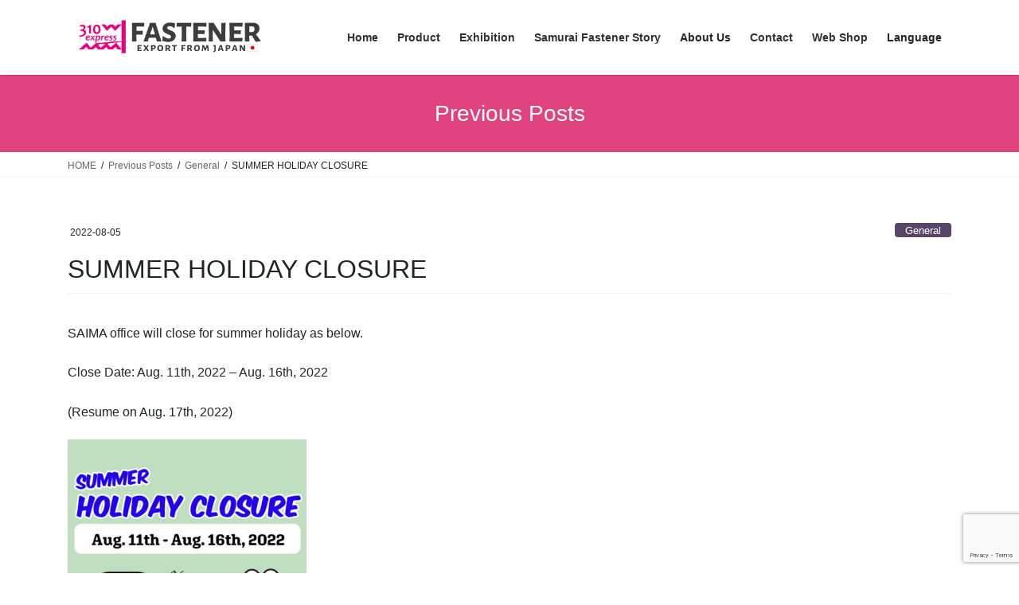

--- FILE ---
content_type: text/html; charset=utf-8
request_url: https://www.google.com/recaptcha/api2/anchor?ar=1&k=6LelG9gUAAAAACYPLOUHYxg6S6yIDt8XfywLr3zh&co=aHR0cHM6Ly93d3cuMzEwZXguY29tOjQ0Mw..&hl=en&v=PoyoqOPhxBO7pBk68S4YbpHZ&size=invisible&anchor-ms=20000&execute-ms=30000&cb=wq3jl3hzd1ed
body_size: 48871
content:
<!DOCTYPE HTML><html dir="ltr" lang="en"><head><meta http-equiv="Content-Type" content="text/html; charset=UTF-8">
<meta http-equiv="X-UA-Compatible" content="IE=edge">
<title>reCAPTCHA</title>
<style type="text/css">
/* cyrillic-ext */
@font-face {
  font-family: 'Roboto';
  font-style: normal;
  font-weight: 400;
  font-stretch: 100%;
  src: url(//fonts.gstatic.com/s/roboto/v48/KFO7CnqEu92Fr1ME7kSn66aGLdTylUAMa3GUBHMdazTgWw.woff2) format('woff2');
  unicode-range: U+0460-052F, U+1C80-1C8A, U+20B4, U+2DE0-2DFF, U+A640-A69F, U+FE2E-FE2F;
}
/* cyrillic */
@font-face {
  font-family: 'Roboto';
  font-style: normal;
  font-weight: 400;
  font-stretch: 100%;
  src: url(//fonts.gstatic.com/s/roboto/v48/KFO7CnqEu92Fr1ME7kSn66aGLdTylUAMa3iUBHMdazTgWw.woff2) format('woff2');
  unicode-range: U+0301, U+0400-045F, U+0490-0491, U+04B0-04B1, U+2116;
}
/* greek-ext */
@font-face {
  font-family: 'Roboto';
  font-style: normal;
  font-weight: 400;
  font-stretch: 100%;
  src: url(//fonts.gstatic.com/s/roboto/v48/KFO7CnqEu92Fr1ME7kSn66aGLdTylUAMa3CUBHMdazTgWw.woff2) format('woff2');
  unicode-range: U+1F00-1FFF;
}
/* greek */
@font-face {
  font-family: 'Roboto';
  font-style: normal;
  font-weight: 400;
  font-stretch: 100%;
  src: url(//fonts.gstatic.com/s/roboto/v48/KFO7CnqEu92Fr1ME7kSn66aGLdTylUAMa3-UBHMdazTgWw.woff2) format('woff2');
  unicode-range: U+0370-0377, U+037A-037F, U+0384-038A, U+038C, U+038E-03A1, U+03A3-03FF;
}
/* math */
@font-face {
  font-family: 'Roboto';
  font-style: normal;
  font-weight: 400;
  font-stretch: 100%;
  src: url(//fonts.gstatic.com/s/roboto/v48/KFO7CnqEu92Fr1ME7kSn66aGLdTylUAMawCUBHMdazTgWw.woff2) format('woff2');
  unicode-range: U+0302-0303, U+0305, U+0307-0308, U+0310, U+0312, U+0315, U+031A, U+0326-0327, U+032C, U+032F-0330, U+0332-0333, U+0338, U+033A, U+0346, U+034D, U+0391-03A1, U+03A3-03A9, U+03B1-03C9, U+03D1, U+03D5-03D6, U+03F0-03F1, U+03F4-03F5, U+2016-2017, U+2034-2038, U+203C, U+2040, U+2043, U+2047, U+2050, U+2057, U+205F, U+2070-2071, U+2074-208E, U+2090-209C, U+20D0-20DC, U+20E1, U+20E5-20EF, U+2100-2112, U+2114-2115, U+2117-2121, U+2123-214F, U+2190, U+2192, U+2194-21AE, U+21B0-21E5, U+21F1-21F2, U+21F4-2211, U+2213-2214, U+2216-22FF, U+2308-230B, U+2310, U+2319, U+231C-2321, U+2336-237A, U+237C, U+2395, U+239B-23B7, U+23D0, U+23DC-23E1, U+2474-2475, U+25AF, U+25B3, U+25B7, U+25BD, U+25C1, U+25CA, U+25CC, U+25FB, U+266D-266F, U+27C0-27FF, U+2900-2AFF, U+2B0E-2B11, U+2B30-2B4C, U+2BFE, U+3030, U+FF5B, U+FF5D, U+1D400-1D7FF, U+1EE00-1EEFF;
}
/* symbols */
@font-face {
  font-family: 'Roboto';
  font-style: normal;
  font-weight: 400;
  font-stretch: 100%;
  src: url(//fonts.gstatic.com/s/roboto/v48/KFO7CnqEu92Fr1ME7kSn66aGLdTylUAMaxKUBHMdazTgWw.woff2) format('woff2');
  unicode-range: U+0001-000C, U+000E-001F, U+007F-009F, U+20DD-20E0, U+20E2-20E4, U+2150-218F, U+2190, U+2192, U+2194-2199, U+21AF, U+21E6-21F0, U+21F3, U+2218-2219, U+2299, U+22C4-22C6, U+2300-243F, U+2440-244A, U+2460-24FF, U+25A0-27BF, U+2800-28FF, U+2921-2922, U+2981, U+29BF, U+29EB, U+2B00-2BFF, U+4DC0-4DFF, U+FFF9-FFFB, U+10140-1018E, U+10190-1019C, U+101A0, U+101D0-101FD, U+102E0-102FB, U+10E60-10E7E, U+1D2C0-1D2D3, U+1D2E0-1D37F, U+1F000-1F0FF, U+1F100-1F1AD, U+1F1E6-1F1FF, U+1F30D-1F30F, U+1F315, U+1F31C, U+1F31E, U+1F320-1F32C, U+1F336, U+1F378, U+1F37D, U+1F382, U+1F393-1F39F, U+1F3A7-1F3A8, U+1F3AC-1F3AF, U+1F3C2, U+1F3C4-1F3C6, U+1F3CA-1F3CE, U+1F3D4-1F3E0, U+1F3ED, U+1F3F1-1F3F3, U+1F3F5-1F3F7, U+1F408, U+1F415, U+1F41F, U+1F426, U+1F43F, U+1F441-1F442, U+1F444, U+1F446-1F449, U+1F44C-1F44E, U+1F453, U+1F46A, U+1F47D, U+1F4A3, U+1F4B0, U+1F4B3, U+1F4B9, U+1F4BB, U+1F4BF, U+1F4C8-1F4CB, U+1F4D6, U+1F4DA, U+1F4DF, U+1F4E3-1F4E6, U+1F4EA-1F4ED, U+1F4F7, U+1F4F9-1F4FB, U+1F4FD-1F4FE, U+1F503, U+1F507-1F50B, U+1F50D, U+1F512-1F513, U+1F53E-1F54A, U+1F54F-1F5FA, U+1F610, U+1F650-1F67F, U+1F687, U+1F68D, U+1F691, U+1F694, U+1F698, U+1F6AD, U+1F6B2, U+1F6B9-1F6BA, U+1F6BC, U+1F6C6-1F6CF, U+1F6D3-1F6D7, U+1F6E0-1F6EA, U+1F6F0-1F6F3, U+1F6F7-1F6FC, U+1F700-1F7FF, U+1F800-1F80B, U+1F810-1F847, U+1F850-1F859, U+1F860-1F887, U+1F890-1F8AD, U+1F8B0-1F8BB, U+1F8C0-1F8C1, U+1F900-1F90B, U+1F93B, U+1F946, U+1F984, U+1F996, U+1F9E9, U+1FA00-1FA6F, U+1FA70-1FA7C, U+1FA80-1FA89, U+1FA8F-1FAC6, U+1FACE-1FADC, U+1FADF-1FAE9, U+1FAF0-1FAF8, U+1FB00-1FBFF;
}
/* vietnamese */
@font-face {
  font-family: 'Roboto';
  font-style: normal;
  font-weight: 400;
  font-stretch: 100%;
  src: url(//fonts.gstatic.com/s/roboto/v48/KFO7CnqEu92Fr1ME7kSn66aGLdTylUAMa3OUBHMdazTgWw.woff2) format('woff2');
  unicode-range: U+0102-0103, U+0110-0111, U+0128-0129, U+0168-0169, U+01A0-01A1, U+01AF-01B0, U+0300-0301, U+0303-0304, U+0308-0309, U+0323, U+0329, U+1EA0-1EF9, U+20AB;
}
/* latin-ext */
@font-face {
  font-family: 'Roboto';
  font-style: normal;
  font-weight: 400;
  font-stretch: 100%;
  src: url(//fonts.gstatic.com/s/roboto/v48/KFO7CnqEu92Fr1ME7kSn66aGLdTylUAMa3KUBHMdazTgWw.woff2) format('woff2');
  unicode-range: U+0100-02BA, U+02BD-02C5, U+02C7-02CC, U+02CE-02D7, U+02DD-02FF, U+0304, U+0308, U+0329, U+1D00-1DBF, U+1E00-1E9F, U+1EF2-1EFF, U+2020, U+20A0-20AB, U+20AD-20C0, U+2113, U+2C60-2C7F, U+A720-A7FF;
}
/* latin */
@font-face {
  font-family: 'Roboto';
  font-style: normal;
  font-weight: 400;
  font-stretch: 100%;
  src: url(//fonts.gstatic.com/s/roboto/v48/KFO7CnqEu92Fr1ME7kSn66aGLdTylUAMa3yUBHMdazQ.woff2) format('woff2');
  unicode-range: U+0000-00FF, U+0131, U+0152-0153, U+02BB-02BC, U+02C6, U+02DA, U+02DC, U+0304, U+0308, U+0329, U+2000-206F, U+20AC, U+2122, U+2191, U+2193, U+2212, U+2215, U+FEFF, U+FFFD;
}
/* cyrillic-ext */
@font-face {
  font-family: 'Roboto';
  font-style: normal;
  font-weight: 500;
  font-stretch: 100%;
  src: url(//fonts.gstatic.com/s/roboto/v48/KFO7CnqEu92Fr1ME7kSn66aGLdTylUAMa3GUBHMdazTgWw.woff2) format('woff2');
  unicode-range: U+0460-052F, U+1C80-1C8A, U+20B4, U+2DE0-2DFF, U+A640-A69F, U+FE2E-FE2F;
}
/* cyrillic */
@font-face {
  font-family: 'Roboto';
  font-style: normal;
  font-weight: 500;
  font-stretch: 100%;
  src: url(//fonts.gstatic.com/s/roboto/v48/KFO7CnqEu92Fr1ME7kSn66aGLdTylUAMa3iUBHMdazTgWw.woff2) format('woff2');
  unicode-range: U+0301, U+0400-045F, U+0490-0491, U+04B0-04B1, U+2116;
}
/* greek-ext */
@font-face {
  font-family: 'Roboto';
  font-style: normal;
  font-weight: 500;
  font-stretch: 100%;
  src: url(//fonts.gstatic.com/s/roboto/v48/KFO7CnqEu92Fr1ME7kSn66aGLdTylUAMa3CUBHMdazTgWw.woff2) format('woff2');
  unicode-range: U+1F00-1FFF;
}
/* greek */
@font-face {
  font-family: 'Roboto';
  font-style: normal;
  font-weight: 500;
  font-stretch: 100%;
  src: url(//fonts.gstatic.com/s/roboto/v48/KFO7CnqEu92Fr1ME7kSn66aGLdTylUAMa3-UBHMdazTgWw.woff2) format('woff2');
  unicode-range: U+0370-0377, U+037A-037F, U+0384-038A, U+038C, U+038E-03A1, U+03A3-03FF;
}
/* math */
@font-face {
  font-family: 'Roboto';
  font-style: normal;
  font-weight: 500;
  font-stretch: 100%;
  src: url(//fonts.gstatic.com/s/roboto/v48/KFO7CnqEu92Fr1ME7kSn66aGLdTylUAMawCUBHMdazTgWw.woff2) format('woff2');
  unicode-range: U+0302-0303, U+0305, U+0307-0308, U+0310, U+0312, U+0315, U+031A, U+0326-0327, U+032C, U+032F-0330, U+0332-0333, U+0338, U+033A, U+0346, U+034D, U+0391-03A1, U+03A3-03A9, U+03B1-03C9, U+03D1, U+03D5-03D6, U+03F0-03F1, U+03F4-03F5, U+2016-2017, U+2034-2038, U+203C, U+2040, U+2043, U+2047, U+2050, U+2057, U+205F, U+2070-2071, U+2074-208E, U+2090-209C, U+20D0-20DC, U+20E1, U+20E5-20EF, U+2100-2112, U+2114-2115, U+2117-2121, U+2123-214F, U+2190, U+2192, U+2194-21AE, U+21B0-21E5, U+21F1-21F2, U+21F4-2211, U+2213-2214, U+2216-22FF, U+2308-230B, U+2310, U+2319, U+231C-2321, U+2336-237A, U+237C, U+2395, U+239B-23B7, U+23D0, U+23DC-23E1, U+2474-2475, U+25AF, U+25B3, U+25B7, U+25BD, U+25C1, U+25CA, U+25CC, U+25FB, U+266D-266F, U+27C0-27FF, U+2900-2AFF, U+2B0E-2B11, U+2B30-2B4C, U+2BFE, U+3030, U+FF5B, U+FF5D, U+1D400-1D7FF, U+1EE00-1EEFF;
}
/* symbols */
@font-face {
  font-family: 'Roboto';
  font-style: normal;
  font-weight: 500;
  font-stretch: 100%;
  src: url(//fonts.gstatic.com/s/roboto/v48/KFO7CnqEu92Fr1ME7kSn66aGLdTylUAMaxKUBHMdazTgWw.woff2) format('woff2');
  unicode-range: U+0001-000C, U+000E-001F, U+007F-009F, U+20DD-20E0, U+20E2-20E4, U+2150-218F, U+2190, U+2192, U+2194-2199, U+21AF, U+21E6-21F0, U+21F3, U+2218-2219, U+2299, U+22C4-22C6, U+2300-243F, U+2440-244A, U+2460-24FF, U+25A0-27BF, U+2800-28FF, U+2921-2922, U+2981, U+29BF, U+29EB, U+2B00-2BFF, U+4DC0-4DFF, U+FFF9-FFFB, U+10140-1018E, U+10190-1019C, U+101A0, U+101D0-101FD, U+102E0-102FB, U+10E60-10E7E, U+1D2C0-1D2D3, U+1D2E0-1D37F, U+1F000-1F0FF, U+1F100-1F1AD, U+1F1E6-1F1FF, U+1F30D-1F30F, U+1F315, U+1F31C, U+1F31E, U+1F320-1F32C, U+1F336, U+1F378, U+1F37D, U+1F382, U+1F393-1F39F, U+1F3A7-1F3A8, U+1F3AC-1F3AF, U+1F3C2, U+1F3C4-1F3C6, U+1F3CA-1F3CE, U+1F3D4-1F3E0, U+1F3ED, U+1F3F1-1F3F3, U+1F3F5-1F3F7, U+1F408, U+1F415, U+1F41F, U+1F426, U+1F43F, U+1F441-1F442, U+1F444, U+1F446-1F449, U+1F44C-1F44E, U+1F453, U+1F46A, U+1F47D, U+1F4A3, U+1F4B0, U+1F4B3, U+1F4B9, U+1F4BB, U+1F4BF, U+1F4C8-1F4CB, U+1F4D6, U+1F4DA, U+1F4DF, U+1F4E3-1F4E6, U+1F4EA-1F4ED, U+1F4F7, U+1F4F9-1F4FB, U+1F4FD-1F4FE, U+1F503, U+1F507-1F50B, U+1F50D, U+1F512-1F513, U+1F53E-1F54A, U+1F54F-1F5FA, U+1F610, U+1F650-1F67F, U+1F687, U+1F68D, U+1F691, U+1F694, U+1F698, U+1F6AD, U+1F6B2, U+1F6B9-1F6BA, U+1F6BC, U+1F6C6-1F6CF, U+1F6D3-1F6D7, U+1F6E0-1F6EA, U+1F6F0-1F6F3, U+1F6F7-1F6FC, U+1F700-1F7FF, U+1F800-1F80B, U+1F810-1F847, U+1F850-1F859, U+1F860-1F887, U+1F890-1F8AD, U+1F8B0-1F8BB, U+1F8C0-1F8C1, U+1F900-1F90B, U+1F93B, U+1F946, U+1F984, U+1F996, U+1F9E9, U+1FA00-1FA6F, U+1FA70-1FA7C, U+1FA80-1FA89, U+1FA8F-1FAC6, U+1FACE-1FADC, U+1FADF-1FAE9, U+1FAF0-1FAF8, U+1FB00-1FBFF;
}
/* vietnamese */
@font-face {
  font-family: 'Roboto';
  font-style: normal;
  font-weight: 500;
  font-stretch: 100%;
  src: url(//fonts.gstatic.com/s/roboto/v48/KFO7CnqEu92Fr1ME7kSn66aGLdTylUAMa3OUBHMdazTgWw.woff2) format('woff2');
  unicode-range: U+0102-0103, U+0110-0111, U+0128-0129, U+0168-0169, U+01A0-01A1, U+01AF-01B0, U+0300-0301, U+0303-0304, U+0308-0309, U+0323, U+0329, U+1EA0-1EF9, U+20AB;
}
/* latin-ext */
@font-face {
  font-family: 'Roboto';
  font-style: normal;
  font-weight: 500;
  font-stretch: 100%;
  src: url(//fonts.gstatic.com/s/roboto/v48/KFO7CnqEu92Fr1ME7kSn66aGLdTylUAMa3KUBHMdazTgWw.woff2) format('woff2');
  unicode-range: U+0100-02BA, U+02BD-02C5, U+02C7-02CC, U+02CE-02D7, U+02DD-02FF, U+0304, U+0308, U+0329, U+1D00-1DBF, U+1E00-1E9F, U+1EF2-1EFF, U+2020, U+20A0-20AB, U+20AD-20C0, U+2113, U+2C60-2C7F, U+A720-A7FF;
}
/* latin */
@font-face {
  font-family: 'Roboto';
  font-style: normal;
  font-weight: 500;
  font-stretch: 100%;
  src: url(//fonts.gstatic.com/s/roboto/v48/KFO7CnqEu92Fr1ME7kSn66aGLdTylUAMa3yUBHMdazQ.woff2) format('woff2');
  unicode-range: U+0000-00FF, U+0131, U+0152-0153, U+02BB-02BC, U+02C6, U+02DA, U+02DC, U+0304, U+0308, U+0329, U+2000-206F, U+20AC, U+2122, U+2191, U+2193, U+2212, U+2215, U+FEFF, U+FFFD;
}
/* cyrillic-ext */
@font-face {
  font-family: 'Roboto';
  font-style: normal;
  font-weight: 900;
  font-stretch: 100%;
  src: url(//fonts.gstatic.com/s/roboto/v48/KFO7CnqEu92Fr1ME7kSn66aGLdTylUAMa3GUBHMdazTgWw.woff2) format('woff2');
  unicode-range: U+0460-052F, U+1C80-1C8A, U+20B4, U+2DE0-2DFF, U+A640-A69F, U+FE2E-FE2F;
}
/* cyrillic */
@font-face {
  font-family: 'Roboto';
  font-style: normal;
  font-weight: 900;
  font-stretch: 100%;
  src: url(//fonts.gstatic.com/s/roboto/v48/KFO7CnqEu92Fr1ME7kSn66aGLdTylUAMa3iUBHMdazTgWw.woff2) format('woff2');
  unicode-range: U+0301, U+0400-045F, U+0490-0491, U+04B0-04B1, U+2116;
}
/* greek-ext */
@font-face {
  font-family: 'Roboto';
  font-style: normal;
  font-weight: 900;
  font-stretch: 100%;
  src: url(//fonts.gstatic.com/s/roboto/v48/KFO7CnqEu92Fr1ME7kSn66aGLdTylUAMa3CUBHMdazTgWw.woff2) format('woff2');
  unicode-range: U+1F00-1FFF;
}
/* greek */
@font-face {
  font-family: 'Roboto';
  font-style: normal;
  font-weight: 900;
  font-stretch: 100%;
  src: url(//fonts.gstatic.com/s/roboto/v48/KFO7CnqEu92Fr1ME7kSn66aGLdTylUAMa3-UBHMdazTgWw.woff2) format('woff2');
  unicode-range: U+0370-0377, U+037A-037F, U+0384-038A, U+038C, U+038E-03A1, U+03A3-03FF;
}
/* math */
@font-face {
  font-family: 'Roboto';
  font-style: normal;
  font-weight: 900;
  font-stretch: 100%;
  src: url(//fonts.gstatic.com/s/roboto/v48/KFO7CnqEu92Fr1ME7kSn66aGLdTylUAMawCUBHMdazTgWw.woff2) format('woff2');
  unicode-range: U+0302-0303, U+0305, U+0307-0308, U+0310, U+0312, U+0315, U+031A, U+0326-0327, U+032C, U+032F-0330, U+0332-0333, U+0338, U+033A, U+0346, U+034D, U+0391-03A1, U+03A3-03A9, U+03B1-03C9, U+03D1, U+03D5-03D6, U+03F0-03F1, U+03F4-03F5, U+2016-2017, U+2034-2038, U+203C, U+2040, U+2043, U+2047, U+2050, U+2057, U+205F, U+2070-2071, U+2074-208E, U+2090-209C, U+20D0-20DC, U+20E1, U+20E5-20EF, U+2100-2112, U+2114-2115, U+2117-2121, U+2123-214F, U+2190, U+2192, U+2194-21AE, U+21B0-21E5, U+21F1-21F2, U+21F4-2211, U+2213-2214, U+2216-22FF, U+2308-230B, U+2310, U+2319, U+231C-2321, U+2336-237A, U+237C, U+2395, U+239B-23B7, U+23D0, U+23DC-23E1, U+2474-2475, U+25AF, U+25B3, U+25B7, U+25BD, U+25C1, U+25CA, U+25CC, U+25FB, U+266D-266F, U+27C0-27FF, U+2900-2AFF, U+2B0E-2B11, U+2B30-2B4C, U+2BFE, U+3030, U+FF5B, U+FF5D, U+1D400-1D7FF, U+1EE00-1EEFF;
}
/* symbols */
@font-face {
  font-family: 'Roboto';
  font-style: normal;
  font-weight: 900;
  font-stretch: 100%;
  src: url(//fonts.gstatic.com/s/roboto/v48/KFO7CnqEu92Fr1ME7kSn66aGLdTylUAMaxKUBHMdazTgWw.woff2) format('woff2');
  unicode-range: U+0001-000C, U+000E-001F, U+007F-009F, U+20DD-20E0, U+20E2-20E4, U+2150-218F, U+2190, U+2192, U+2194-2199, U+21AF, U+21E6-21F0, U+21F3, U+2218-2219, U+2299, U+22C4-22C6, U+2300-243F, U+2440-244A, U+2460-24FF, U+25A0-27BF, U+2800-28FF, U+2921-2922, U+2981, U+29BF, U+29EB, U+2B00-2BFF, U+4DC0-4DFF, U+FFF9-FFFB, U+10140-1018E, U+10190-1019C, U+101A0, U+101D0-101FD, U+102E0-102FB, U+10E60-10E7E, U+1D2C0-1D2D3, U+1D2E0-1D37F, U+1F000-1F0FF, U+1F100-1F1AD, U+1F1E6-1F1FF, U+1F30D-1F30F, U+1F315, U+1F31C, U+1F31E, U+1F320-1F32C, U+1F336, U+1F378, U+1F37D, U+1F382, U+1F393-1F39F, U+1F3A7-1F3A8, U+1F3AC-1F3AF, U+1F3C2, U+1F3C4-1F3C6, U+1F3CA-1F3CE, U+1F3D4-1F3E0, U+1F3ED, U+1F3F1-1F3F3, U+1F3F5-1F3F7, U+1F408, U+1F415, U+1F41F, U+1F426, U+1F43F, U+1F441-1F442, U+1F444, U+1F446-1F449, U+1F44C-1F44E, U+1F453, U+1F46A, U+1F47D, U+1F4A3, U+1F4B0, U+1F4B3, U+1F4B9, U+1F4BB, U+1F4BF, U+1F4C8-1F4CB, U+1F4D6, U+1F4DA, U+1F4DF, U+1F4E3-1F4E6, U+1F4EA-1F4ED, U+1F4F7, U+1F4F9-1F4FB, U+1F4FD-1F4FE, U+1F503, U+1F507-1F50B, U+1F50D, U+1F512-1F513, U+1F53E-1F54A, U+1F54F-1F5FA, U+1F610, U+1F650-1F67F, U+1F687, U+1F68D, U+1F691, U+1F694, U+1F698, U+1F6AD, U+1F6B2, U+1F6B9-1F6BA, U+1F6BC, U+1F6C6-1F6CF, U+1F6D3-1F6D7, U+1F6E0-1F6EA, U+1F6F0-1F6F3, U+1F6F7-1F6FC, U+1F700-1F7FF, U+1F800-1F80B, U+1F810-1F847, U+1F850-1F859, U+1F860-1F887, U+1F890-1F8AD, U+1F8B0-1F8BB, U+1F8C0-1F8C1, U+1F900-1F90B, U+1F93B, U+1F946, U+1F984, U+1F996, U+1F9E9, U+1FA00-1FA6F, U+1FA70-1FA7C, U+1FA80-1FA89, U+1FA8F-1FAC6, U+1FACE-1FADC, U+1FADF-1FAE9, U+1FAF0-1FAF8, U+1FB00-1FBFF;
}
/* vietnamese */
@font-face {
  font-family: 'Roboto';
  font-style: normal;
  font-weight: 900;
  font-stretch: 100%;
  src: url(//fonts.gstatic.com/s/roboto/v48/KFO7CnqEu92Fr1ME7kSn66aGLdTylUAMa3OUBHMdazTgWw.woff2) format('woff2');
  unicode-range: U+0102-0103, U+0110-0111, U+0128-0129, U+0168-0169, U+01A0-01A1, U+01AF-01B0, U+0300-0301, U+0303-0304, U+0308-0309, U+0323, U+0329, U+1EA0-1EF9, U+20AB;
}
/* latin-ext */
@font-face {
  font-family: 'Roboto';
  font-style: normal;
  font-weight: 900;
  font-stretch: 100%;
  src: url(//fonts.gstatic.com/s/roboto/v48/KFO7CnqEu92Fr1ME7kSn66aGLdTylUAMa3KUBHMdazTgWw.woff2) format('woff2');
  unicode-range: U+0100-02BA, U+02BD-02C5, U+02C7-02CC, U+02CE-02D7, U+02DD-02FF, U+0304, U+0308, U+0329, U+1D00-1DBF, U+1E00-1E9F, U+1EF2-1EFF, U+2020, U+20A0-20AB, U+20AD-20C0, U+2113, U+2C60-2C7F, U+A720-A7FF;
}
/* latin */
@font-face {
  font-family: 'Roboto';
  font-style: normal;
  font-weight: 900;
  font-stretch: 100%;
  src: url(//fonts.gstatic.com/s/roboto/v48/KFO7CnqEu92Fr1ME7kSn66aGLdTylUAMa3yUBHMdazQ.woff2) format('woff2');
  unicode-range: U+0000-00FF, U+0131, U+0152-0153, U+02BB-02BC, U+02C6, U+02DA, U+02DC, U+0304, U+0308, U+0329, U+2000-206F, U+20AC, U+2122, U+2191, U+2193, U+2212, U+2215, U+FEFF, U+FFFD;
}

</style>
<link rel="stylesheet" type="text/css" href="https://www.gstatic.com/recaptcha/releases/PoyoqOPhxBO7pBk68S4YbpHZ/styles__ltr.css">
<script nonce="xxZl45hXOBDRw6jH2lE9Mw" type="text/javascript">window['__recaptcha_api'] = 'https://www.google.com/recaptcha/api2/';</script>
<script type="text/javascript" src="https://www.gstatic.com/recaptcha/releases/PoyoqOPhxBO7pBk68S4YbpHZ/recaptcha__en.js" nonce="xxZl45hXOBDRw6jH2lE9Mw">
      
    </script></head>
<body><div id="rc-anchor-alert" class="rc-anchor-alert"></div>
<input type="hidden" id="recaptcha-token" value="[base64]">
<script type="text/javascript" nonce="xxZl45hXOBDRw6jH2lE9Mw">
      recaptcha.anchor.Main.init("[\x22ainput\x22,[\x22bgdata\x22,\x22\x22,\[base64]/[base64]/[base64]/ZyhXLGgpOnEoW04sMjEsbF0sVywwKSxoKSxmYWxzZSxmYWxzZSl9Y2F0Y2goayl7RygzNTgsVyk/[base64]/[base64]/[base64]/[base64]/[base64]/[base64]/[base64]/bmV3IEJbT10oRFswXSk6dz09Mj9uZXcgQltPXShEWzBdLERbMV0pOnc9PTM/bmV3IEJbT10oRFswXSxEWzFdLERbMl0pOnc9PTQ/[base64]/[base64]/[base64]/[base64]/[base64]\\u003d\x22,\[base64]\x22,\[base64]/[base64]/Dql1aA8KGw5PClMOuUCLDqMOqUMO9w4zDjMK4HcOaSsOSwqHDkW0Pw4Y0wqnDrlJtTsKRdih0w7zClBfCucOHS8OVXcOvw53CjcOLRMKYwo/DnMOnwrZ3ZkMGwpPCisK7w5JafsOWTcKDwolXQcKPwqFaw6nCg8Owc8Oww6TDsMKzNkTDmg/Di8KOw7jCvcKUQUtwEsOWRsOrwo8ewpQwLFMkBARiwqzCh2rCu8K5cSzDo0vClGkYVHXDtQQFC8KRYsOFEGjCjUvDsMKcwo9lwrMGLgTCtsKTw6ADDEbCthLDuERpJMO/[base64]/CiMOKY8Olw4fCl1nCqW4TR2o2ZnjDicKpwrHCnnkDbMK8F8O7w5XDrMOsM8Otw6wNCMO3wpsDwpxzwrXCqsKPG8K8worDssKJKsOuw73DpMOOw77DmkPDhRl0wq1SBMOFwoXClMKkSsKFw63Du8OXNhobw4/[base64]/[base64]/[base64]/DsEs2wqJ8w6dHwo3CqWUrK3JHwqt3w4zCh8K3RUYCdsOQw74WMUZiwoV+w7AlD3oYworCiEDDgXA8ccKOUxHCvMOTJHBXFH/DhcO/wonCtzIqfsOqw57CqRdtJ3zDjTPDoXQOwrpvAcK/w5nCqcKELxkkw7TDsSjCthVSwoEBw7fCkF48SzU2wr7ClsKeOsKiJx3CtXjDu8KKwrjDsFlrR8Kaa1rDsSjCnMObwp1KYxrCssKfQDoILRvDscO4wq5Rw67DmcOlw4fCk8O/wo/[base64]/Drw/CpcKvw6nDiA3CjHN/[base64]/[base64]/eMKrYFwVw4YGwoYjw6J8OMOpw4jCq2XDtsOsw5PCjcKew5vCk8Kkw4XCnMO/w6vDpDIyY0tiLsKQw4sUOFPCkwTCvXHDhsK4TMK+w50YIMK3DMKEDsONYmM1d8OSJwwrDxvDggbDoT9lDsK/w6vDt8Kuw6ceDELDo1InwovDujjCsWV7wq3DtsKENjrDo0HCjMOiM2HDvl3CqcOJFsOcXsK8w73CvcKBwpkRw5XCtMO1XBjCsDLCoWLCiglBw7jDmmghEXJNJcO2YMOzw7XCosKZEsOswro0CcKpwp/DsMKKw4vDnMKFw53ChCLCnVDCmGNgInTDtSzCvCzDuMO6M8KMJktlCWnCnMOaHX3Dt8KxwqTDmsKmXzALw6TDu0rDhsO/w6lJwoNpOMKNF8OnTMOrGHTCgFPChMKpGFBAwrR8wqFlw4bDhlElPUIpQcKow7RhbHLCm8KwWMOlO8Kzw6gcwrDDnHPDmWLCgwXCg8KpHcKsL0xJIDVaQ8KXLsOUP8K5ZDclwpHDtS3Du8OtAcOWwrHCt8KwwpZEUcO/wpvChyfDt8K/[base64]/Q8OuKD0yS8OMw7vCpsKFwrRVw6oST2jDpSbDp8KWw6fDrMO5DiJ6YEYCE03DhX/CjCrDmi9awpHCjl7CuCzCrcKHw50fwoALP2dYBsO7w5vDsj0LwqPCoQJAwpHDuW8pw5guw71aw61EwpbCv8OCLMOKw4xYI1Jgw5TDpF7CrsKpVHgRw5bCojIIQMOdYAJjRjpHbcOMwqDCu8OVdcK8w4vCnizCgRnDvSMlwo/DrADChzvCusOgOgYNwpPDiSLDtQnCsMKKbzwkdsKpw5APHkjDosKUw7LDmMKSacOxwo1rZigWdgbCvg/Ct8OiKcKxfzzCs3UIS8K5wpctw4p1wrvCosOHwobChcKQIcO/eD/[base64]/[base64]/[base64]/HhEUw7PDrcK7Z8O7csK/woV2wq7Dr0TDgsK5ewDDuRjCscKnw5BHBhHDvmNCwoQPw4sWFk/CscOYw654dFbCkcKhSgrDvUIRwqbDnj/CqVfDvxs5wqvCoxXDoh1LDmA2w5PCki/DhsKIeA9MZMKbK2DCi8OZw5HDqTDCvsKIXEhhw7REwrNFS2zCiiXDk8OXw4waw6jClj/CgQZ1wp/[base64]/DucOww70iwpB1Rlojw7jCtHPDpcOtw6HDtcO3wrfCjMOTwpcKacK3WQDCkmfDm8Obwo1rGsK+EHrCqy7CmMOSw4XDkMOfYDrCjsKsTyPCuGkwWsOIwo7DrMKsw5USG0RUTGvChMKfw6oWRsOlFXHDicKgcmTCpMOzwrtMEMKaWcKKVsKcZMK/[base64]/[base64]/w5TChRTDmUoKXDoeETp9w77DixpWJzd/fsKIw7kGw4nCq8OLa8OLw6JkHMOpTcK9enstw7TDvSbCqcKDwr7CoCzDgwvDqzJLdT4rRQUzT8Krwp1rwpJrADsBw7zCrD9bw5HCumJxwr0SIUzCuEcFw53CucO6w7BGCWrClWvDiMK+G8K2wp7DnW45Y8K/wr7DqMKYImQ5wrbCocORS8OAwr3DqyHDg200C8Kgwr/DjsKyZsKiwrwIw50WFSjCs8Kqb0FpezHDkEPDnMKuwonCjMO7w4zDrsO3VMKlw7DDmwXDrBbCgUIwwqnDicKNWMK1S8K2JUIlwp8SwqgCVA7DhFNcw4jCjDXCt11qw5zDqR3Don90wrzCv14Aw5FMw6nDvjjDqmQ+w7jClmhDD3ZVXQPDjzUHN8K5Sx/Cv8K9TcOow4wjG8KRworDk8OYw7bDg03CsE8qJA8iKHACw6HDoCRgDA3CoW1rwq7CjcOkw5FrEsO6w43DtFofG8KzA2zCt3rCg2AowpnChcK5IBVBw57DsD3CpcOIY8Kfw4A3woIdw44hXsO/AcO+w4/Dv8KXCAhdw5DDnsKvw4YRecOCw53CkCXCpMOgw6MOw6LDpsKWwrHCmcKGw4jDksKXw4tVwpbDm8O4aTceQMOlwrLDoMOpwooTMB1uwoBkWR7CtDbDjMKLw6bDtsKOfcKdYDXCgXszwpwKw4B+wr/DkBjDrMKlPBXCuBjCvcK1w6rDq0XDvxrCgsKrwpFiMlPDqH0iwp58w51Cw6p5LMOsLwJtw77CmMKsw5LCvTrClB3Cv3jCqHvCtRwiQsOLBl8RK8OfwoLCkBUTw5XCiDDDm8KILsOmD1jDnMK3w6bDp3/DhwV+w43ClRg/[base64]/[base64]/w4BRXSsfw7cLw7HDsMOqwrzDvsK2w5olwqZVKVnDg8KswofDsWLCgMOmNsKMw6fDhMKuVMKUN8OweQLDhMKcUl/DssKpAsO7a0jCqcO4SsO/w5dPesK+w7jCtXhUwrc/UC4dwpzDtmDDk8Obw6/[base64]/CvsKCKg7Cnk/DpMKnSl8abTcbAhrDnMO+P8O1w55XHsKZw4tHH3fDpiLCtFXDm3/CscOcaxnDusOdMsKAw6QGXsKtJE/Cl8KKNioif8KiJwRpw44sdsK5eTfDtsOLwrDCvjM6QMK3ez08wqwzw5XCjsOGJsKNcsO0w6RSwrXDnsK7wr3CpiNEOsKrwqx6w6DCt1Q2wpjCiAzCsMKuw50jwo3Dv1TDkytywoUoRsOzwq3ChGvCjMO5wq/Dt8OGwqgxIcOow5RjUcOgDcKxQMKawrLDrHJnw612UEIqVUs4TDXDlsK/KQDDlcO0YMOMw6LCqjTDr8KYLDoMAcK6YTgYTMOEEBDDlQcMEsK4w5TCrMKUM0nDrFzDtMOAwozCpcKBfsKgw6rDvR7DuMKPw6N7wrkIJQrDph8QwqE/wrtEPGZawrrCjMKNPcOEVnLDtFMtwo/DocKFwoHDh09jwrTDkcKlAMONdCpYNzzDuSckW8KCwpvDs080PGZ/QAPClhXCqB0Mw7YDMUTCugXDpHFDMcOiw77CmXzDm8ObZHdBw6FHWF5Gw6rDu8Kxw6QtwrEsw5F4w7HDnzsWRlDCs20PQMKUG8KcwprDoCHCs2XCuWADD8Kvwq9ZJz3Cs8OKwrDDmnTDjMORwpTDn0MuXSDDnCzChMKiwr51w4/DskhMwrbCoGk2w4DDo2QoNMK8a8O/OsK+wrhUw7HDmMO/aH7DlTXCiS/DlWDDqkbDl2LCilDDrsKwH8KRZ8K/[base64]/[base64]/DpX/CgcKTe25SwoTClsKfwqUEPXwzw6zDoXbDk8KMwp8BTcKsBsKmwp/DrzDDlMOwwoR4wrkFHsOsw6AqTMKxw73CksK6wpHClhrDhMKAwqJ0wrEOwq9DYcOPw7JLwqjCmDYgGUzDkMO5w5goex5CwobDih7Dh8O9w510wqPDmzHDi1w+cUTChFHDpnhyOV/DnynCnMK9woLCmMKHw4EHXMOqdcOKw6DDsCTCunvCih3DgDLDuFvClcO0w5tNwpZ1w6RcSwvCr8OEwrLDlsKkwrTCvlnDj8K/[base64]/w6vCt8Oow5kgcMOVc8OHwqA3w4LCpzLDpsOcw7zDj8KuwrgpPMOXw4gIWMOiwoTDpsKMwqJvZMKTwpdRwpLDqDTCnsKZwq18AMKnYXN3wprCgsKAP8K5ZVFKcsOxw5kff8K6fMKUw6gKDAw9S8OANsKSwr1GEMOJd8Oow41Xw5/[base64]/Cj8KuLcOqJcKRw5ocw5DCpyksasK2w64LwqlhwpEbw75Cw7AMwr3DucO2X2rDvA5baRvDk1rCkAJpXQYiw5AlwrfDo8KHwqsKTcOoa2h/OMKXGcKzVsKAwrlswo5MSMOdAB1swpjClsKbwpDDvzJ3emLCmwVcJcKHSF/CklnDq0jCi8K2P8Okw77ChsKRd8Oke1jCpsOZwqE/w4AzZcK/wqfDqDzCkcKJagsDwpY8w67CtDbDu3vCmy0mw6AWE0HDvsO6wqbDqMONVMOiwpzDpSzDuC0uZQjCr0gPRQAjwobCj8OCd8K8w647wqrChEfCr8KCB27DqcKVwpfClF90w55HwqHDoXTCkcORw7FbwrI9VSXDjjTDiMOFw5UCwofCn8KHwqrDlsKgFCdlwqjDmhJ/[base64]/[base64]/w4crBsOWCijCmw1+wokvOcOiA8KDw6c9w5/Cv8Krc8KrPMKDCHkPw6/DjsKER1xOYcK1wocNwo/[base64]/w6XDu38+L8KbBsK8OWPDoMKPU8OSw43DsSsdbix3Bkl1XUkfwrnDnjskNcO6w6nDhcKVw4XCs8KMOMOSwo3CtcOEw6bDnzR/acOVYSvDscOxw7NTw5LDnMOoY8ObbxfCgAnConk2wr3Ch8K2w5ZwGEcOB8OFBXLCtsOzwqbDoiZqesONRSHDnHRnw7rCpcKdYzjDr35Xw6LCnQLDngREJ0PCrjsqFy0mH8Kuw4/[base64]/DgcKbwpdpw7rDtGbCiF7DuxxrHMOwCkNzGcKfT8OuwoHDp8KwS2Vkw6rDucKXwppnw5PDi8KjEn3DusOaMx/CnUpiwqwLH8OwJ0h5wqV9wq0uw63Dli3ChFZowr3DmMOvw5hibsKbwpjDmMODw6XDm0XCvHp1fR7DuMK7bilrwrNTwpp0w4vDizEFNsK7QFYfR2XDvsOXwrvDnm9CwrMqNAIAMyJtw7lpDD4Sw6VRw7g4UjBmwr/Dt8KMw7TCpsKZwqtPEsOgw7jCqsKJG0DDsmPClcKXAsOkXMKWw7DClMKfBRldawzCjkgRT8O7VcKwNEUBaTYywopVw7jCusKGbhAJPcKjw7HDiMOoIMOXwpnDosKpR0LDgFonw5AoBg0xw6xJwqHDucKnPMKQagsRMcKhwqwSR0l3Qj/DhMKdw4BNw6vDsC7CnBIIeCR2w5kcw7PDqsOEwpRuwoPDtUzDs8OybMOCwqnCi8OyAUjCpF/DnsK3wqkVfVAqw6QIw71Tw6HCtiXCrXQKNsOuXwt4wpDCrD3CtsOSLcK5LMO3RMKyw47CksKtw79jTgF/[base64]/Dm2Adw6ZDQ8KHbcK8JWvDm8KhwqRMCMKqThsSKMKAw5BCw6PClXzDg8Oew6soAA08w6EWdnNuw4RqYMOaADfDg8KxS1/CnMKYN8OuORfClAPCs8Odw5rChsKNKw5Jw5ZnwrlAD30NEMOuHsObwq3CtsOwd2XCj8OWw6kPw5wEw4hxw4DCvMKZfMOGw4LDoUTDqVLCusKuDcKbOwU1w6/[base64]/CnGXCs14Uwpw8UsKfw57CrMOEPCQ4W8OjwqLDrioaccK/w4TCgADDrsKgw5pvY3x+wqDCl1fCkcOJwr4Ew5rDtcKiwrvDpWplYU/[base64]/CtcO0woHDksObw6zDuVMkN8OAXXXCtCprw5nCvkVbw6ZaEX3ClSzDgVvCicOCZcOCJcOYfMKiaBZ7Cn05wpZjE8K7w4vCvHsIw7sEw4jDvsKWasOGw6hfw53CgDbCthpAOi7DnGPCkx8Hw4FqwrFeZU/[base64]/[base64]/Cm8Kiw5LChkrDn8KXc8KEw4jDpMK2QMOewoLCrXTDoMOiF1rCplxdYMOxwrrCjcKlCzxww78Ewos0FlwLX8OSwofDiMORwrLCrHnCpMO3w7RAEhjCo8OuZMKsw4TCkgELwrzCq8OrwpxvKsOGwoNHVMKKJwHCicO5LUDDqxPClWjDuD/Dl8ONw608wrHCrXxRHjJyw5vDrmzCjTpVOkEeI8KIfMKbbFLDocOlP08/ISLDjm/Ds8Oxw7kBwpjCjsKgwosiwqYuw4bCil/DqMKaTHLCuHPCjGkow7vDhsK9w59DWMO+w4bCl0dhwqXCsMKuw4ZXwofCqmVIIcOMR3rDssKOPsOww4E5w5gQI3jDr8OZHjzCrT9Dwq8wEMOQwqbDuyvCtMKswpRnw7PDmjIPwrUDw5nDuBfDjHzDpsK8w6/[base64]/CtgfDucOYEsOefMO1GkJLwrhAwq52wo7DlVRANg4nwrw2CMKrBz03wrHCuT0gQxDDr8O3U8OWw4hJw7LDmsK2bsKZw77Cq8KkYQ/Dn8OQb8Orw7jDg09PwpYWw63DrsKrO18KwofDgwYPw4fDpBTCgnt5dXbCp8KKw6vCgjIDwonDk8OPdkxLw7XDji8lwq3Cj0oFw7vCusKva8KFw7pHw5QnRMO6PxnDtMKpQsO1YhrDsWVTNmB1Jn7CgVUwW07Cs8OhVn1iw7p7w6RWXXceQcOyw6/CrhDCrMOdUUPCkcK0BSgewrtLw6NaC8KeMMOPw6gYw5jCrMOrw6Zcw7pOwppoKBjDoC/DpcKJexJSw4DChm/[base64]/wqXCgUPCvBTDsMKGYijDqltHHDPDkMK2XzY9TQfDvcOBeAp/[base64]/[base64]/wp1Qwqw5wpt7bmhIezjDhxnDoMKawqozwq0vwrDDvjt9CG/Cl3IwIsOEPQlxHsKKCsKMw6PCtcO4w7/[base64]/w73CpcKvWjnCksKxwp1Xw6TCuMO4QDV0CsK4wpLDp8K+wrNlM3xPLx1rwoHCt8KpwqnDnMKcDsO9NMOnwoHDh8OjZW5Bwq18w6NuTFdaw7rCoifCqhtKf8O4w4FTYmUrwr/CuMK+J3zDq0k3fxVqZcKeQMKIwo/[base64]/ComJaw7jCokpBw7/DmCDDucKSfMKHOlVRwozDksK7wpjDpMOgw6XDvMOCwpLDh8OFwrzDtkvDlEMhw4lgwrbDkUfCpsKcBVkPZRAowr4lImpFwq87P8OTFEh6cCbCocKxw67Co8KwwohOw4pbwpldUF/DlGTCksKiShpDwrVVQcOqX8Kuwok3TMKLwooow5FeJl8swrIQw5FhJcOoJ0/DrgPCpicYwr7Dt8OCw4DCssKFw6HCjyXCqUPChMKFZMKPwp7Cq8KDHsK/[base64]/[base64]/DmsKew51/w67CucOnFsOcwoHCrGEywrrCssOKw6RtKB5NwrvDvsKaVx9/ZETDqMOCwqjDoT1TF8KJwp/DicOnwqzCq8KqPSTDkn3DlsO3SMOuwqJMaEo4QR/DuWJdwqHDjGhQQsOjwo7CpcOLU3UXwoB+wqLDnw/DjlIqwr46QcOAEjF+w6vDmkHCowJDZkTCsBJsSsKBM8OYw4DDmEwWwoJJRsO9w6fDg8KWLcKMw53Dt8KMw7BDw6ADScOwwqLDtsKaBilmacOdasOIN8OfwrorfllZw4oPw6kcLRY4EHfDhG8+UsKcQGtaZkNlwo1FG8K5wp3Cr8OmBkQ+w5tjecK4FsOTw6wlYF/DhVg9VMKdQR7Dm8O/F8OLwoB7JMO0w4LDnzc/w7EFw7Q8bcKRYjfCvsOFFcKFwpLDtMOSwoQ0QEfCvGLDszkFwowDwrjCocK8ZWTDvcOlaHvDgMOybMKddALCugZjw7Nrwr7CoTEyU8O4bQQywr0iccKcwr/Dp2/[base64]/DqUhXbxjCtsKLKjJrw5BbwrUaw5DChipfwqDDksKBBzMdESBlw6QkwrXDkhI/[base64]/XsOawoLDmWlDw5nCpsOtw7QRw4HDm8O7w6bCtnnCj8Oywrcyc2zCl8ONbTw/LMKfw4U9w5o6BxYdwqsXwrlqbzDDnwsiPcKKN8O2UsKdwqMow5QPwo3DiWdwE1DDsVlPwrBCDgFxa8KSw4rDhAI/[base64]/w6/DmBzDiyYBWcKLLRgAw6fCsMKsfsOkw6d5w7BLwofDk2TDgcO4AMOecGJLwo5jwpoNDV8Wwq5zw5bChQUSw7lEY8ORwqPDtsKnwqBrScOIdyJ3w5k1acOYw6PDiSLDhjkBAgRAw6c6wprDocKpw63DrcKKw6bDv8K9Y8O3wp7DpF44HsK/U8KiwrFDwpXDqsOmf27Dk8ODDlDCjMOFXsOMCwBZwr7Cly7DpkfDhMKiw7vDiMKwQX18KMK2w6F5GWF6woDDmTw/csKIw6PCjcKuB2XDiDQnaSDCgybDnsKHwonClybCgsKew4/CmG/CjBrDgk02X8OGP08ZGWnDoi9AcVoOwpvCp8O/SlVSbTXCgsOnwp4BLQcyfx3CnsOxwoHDpsKpw6HCsibDvcOQw4vCs2d7wqDDucODwpjCpMKoX33CgsK4wrZ3wqUfwprDmcKrw59swrRQdjpnCMOJNyjDsArCnMOEX8OAD8Kyw7LDuMOjNsOjw7R6BMOSOx7Ctz0fw4I/VsOAeMK1MWMCw7wGGsKUCSrDqMKHGhjDscKfCMK7e3XCjA5KKX7ChifCqGIbd8OFV1xWw5fDuwrCt8ODwo4Mw69iwpfDocO5w4VfMlXDpsOJw7fDnmzDjcKPUcKqw57DrGnCnm7DkMOqw6vDkzlxHsKkeDbCoBnDk8Oaw5nCug0ZdlHCgl7DvMO7OMKFw6nDvijChE/CnghHw7vCmcKVBULCqzxjYz3CgsOBe8KuLl3CuTzDiMKoUcKqBMO8w7PDqUcKw4nDscOzPxEgw7jDlhbDo3dzwoVTw6jDm1xyMy7CjRrCu1MeBHzDsQ/DrFnCmCnDnQciGR0VP3zCijE4CTlkw58QNsOcAW0WWnXDs0RQwpBbRcOnUMOKQnpWN8OZwpLCgDBraMK7ecO5SMKdw4EXw60Iw7bCr14qwql8wpHDminCoMKILl/CtA83w5nCnsORw7Buw5hdw5FOPsKlwp9Fw4fDhU/DulU1T0FqwqjCo8O1YsOoQMOMSMOOw5rDrWrCilLCjsKuWlM9WlvDlGReEMKnKzBPO8KHO8OoQBEHWileUcKdw54Ww4Bsw6nCk8OoJ8OiwpofwpnDvEVkwqV8esKUwpsWY0oyw4MyacOnw4VePMKBwrzDv8ONwqAawpA1w4FYU30WGMO/wrYeP8OewprCpcKiw51FLsKNLDktwo8TbMK+w7nDrCMzwr/CvmIRwqMSwqrDqsOQwr7CrMKKw5HDqlBiwqTChD8xCB/Dh8O2w7sCT1twKDTCgEXCuTFPwqoiw6XCjV8fw4fCpS/DoyLCq8KlTlvCpkTDn0gmfDrDscK2YEYXw5rDtAnCmQ3Dq2s0woTDnsOWw7LDrjZ9w7seUsOLLMOew6LChsO1DcO8SMOIw5LDi8KxM8K6AMOEHsO3w5vCh8KUw4Uxwo7DuH0uw5lhwqI0wr4/wrbDqhDDuTnDosO1wrrCgktRwrLDusOUYXdtwqHCoH7ClQvChmLCtkRPwolZw6klw6A2IyVyREp4JcKtXcO2wq8zw67CtXpsLgIBw5fDrsO0K8OFfn8BwoDDmcOAw4bDlMOdw5ovw7/Di8OOD8KCw4rCkMK/Zj8sw6fCoEzCmGDDvl/CjU7CrVPCmi8NQ0JHwpVtwrTCtnx3wqnCu8OtwoXDqsOgwqIswrA9RsOewrFZbXASw7o4HMOmwqVuw7cjAVYkw6MrXRHClMOLOihUwoTDogLDlsKewoPCgMKNwqnDo8KCAsKBR8K1wrAkbDsVLWbCs8K3TcOJa8OwN8Kywp/DpQXCogfCn0xQTm1qEsKYcCnCoSLDn07Dv8O9D8OBCMOdwr0VEX7Dp8O7w5rDhcK/AMKpwpJOw4nCmWTCswFSGllSwpDDssOxw53CisOYwqwVw79MI8KNPn/[base64]/CjnjDpTnCncO5LgMhVcKmb8K1wo/Dg8KOW8OhQjZwMQATwqjCj0zCqMONwozCmMKmf8KkEFLCtR5AwrzCtcOZwp/DgMKxRzfCnV4vwqbCqMKdw4dTcCLDgzMrw64nwobDszs6G8OWWRXDssKWwoFYcgFsWMKywpMIw7LClsOUwqMgwrrDhyo9wrRYNsKxdMOzwo9Cw4LCgMKfw5bCsFIfFy/DiA1qMMOSwqjDum06dMORB8Kww77Co31AaCfDhMKCXC/ChS96NsOOw4jCmMODT0/CvmXCn8KkasO1KX3CocO2C8Onw4XCoTxEw63CkMKfb8OTPcKSwrzDoxpNaEDCjwPCh05Qw70iworCvMKAC8OSOcKAw5kXeGpew7LDt8K8w4nClsOdwoMcYjJ2CMOlE8OMwoweUy9Fw7J/[base64]/DgTg1d8OXXT19B8OMXsK6wowNw6wtwp/Dg8Kgw7zCg0YCw6nCtGlLYcOMwrU+McKCPmUtRcKUw4XDicOkwo/Cun3Cg8KDwqbDuUfDrVzDrwTCjMK/IkzCujTCuifDizdKwp5nwolWwp7DlwAXwrzDoHRrw6rCvzLCqkrCljjDgMKAw54Xw47DosKvNkjCp3jDtQlENFTDjcOzwpbCmsOTN8KNwqo5wrXDoRB3w5zDvld4bMOMw6XCnMKjPMK4wrQxwpzDvMOKasK7wrnCjx/[base64]/[base64]/DvTAFw4VXSMK0wpnCucKOw5fDrXscfAcUdzFiCWtKw4PChiALIsKyw7ALw4zDiDxSdMOsKMK7U8Kdwq/[base64]/Dk8KSQsOYEsOjw7AHw7/CtMKlNBlAWcKbLsOFYMK/LBJaasKaw6bCmCzDi8O9wr5mEcKjI0U1bsOAwr/Cn8Opb8Ozw5gcVMO8w4wHIUTDi0/CicOswrxqXsKOw7MpVSZwwqEzL8O7BMO0w4Q7YcKsFS1SwojCu8K3w6dRwpfDucOpW2/[base64]/[base64]/DnRjDuMO1wrVZMcK7YXnCs8O7wpvDih18XMOWw5l9w4TDuBMTw57Di8KDw5DChMKHw5oEw63CtsOvwq1OGjhkCFE+ZwXCixEUQ0U3IiICw6Buw4tiR8KUwp1QDGPDj8OkJcOjwqITw4BSw5fDvMKOOCNrGBfDj0IBw53Dih5ZwoDDqMOrVsOtdh7CpsKJfU/DszUzRU/ClcKCwqkvPcOzwoIWw6drwrpew4PDr8KtecOWwpsnw402SMOBP8Kfw6jDgsKvFyx+w5HCg2kVKEpjY8KWbzVLwpjCv1DCj108fsKQOcOiX2DCoRbDnsOjwpHDn8O6w7wFMX/CjyR9w55KdgwXJcK7YAVEWEjCjB9Ma21GY1BtXkguFkjDuEEDW8Kdwr12w4jCgcOZNsOQw4IGw45meVfCgMO/[base64]/R2NRfcKsw6fDqcKyw6nCucO7M0LChsKKw4HCtWzCpgvDrjdGSC/DgMOfwogMAcKkwqNuMsOMZsOxw60/bjPChhjCjB/[base64]/[base64]/esONTgbDjVMnwpTCqcKFb2xGw4DCiEosw4vClnjDjMKRwoARPMKBwrlmQsOtKxzDmzNUwqhrw7oNwrbCnzrDj8KoLVbDhmnDtgDDnDDCmUFBwqc0Z07Ch0jCu1YDBsKgw7TCpsKjIl7DvHB/wqfDkcK8wrcBA1jDp8Oyd8OQIsO2wqVIHw/DqcKQbgfDvMKSBFYfU8Ozw5jCt0vClMKPwo7CtynCiD8tw5bDnMK0acK7w7jCqMKKw7DCuAHDpw4HI8OyDGPCgkLChmsLLMKJMj0lw5NKCBd2PsOHwqnCnMKhWcKaw57DpX4awpwzw77CjxbDtMOnwr1twpDDgC/Djh3DkBl8fMOmBEXClVLDjjLCssOvw7Uuw7jDgMO+NTvDnRpBw75ZY8KYExXDiAwkSUTCiMKse3BGwqZMw5Fww7QUwo9OHcKgAsOFwp1BwpIZVsOzLcOgw6pJw5XDkglXwp5fw47ChcKEw4LDiiJUw43CqcOQOMKdw6PCrMO2w6kgUTwzDMOmU8OgJigwwooHPcOcwq/[base64]/Cu8OHUMKSw74ww6zCnsO5w6zDmATCsVvDm3kaN8K+wpwXwqs9w6lkU8OtWMOowpHDoMOsUC/DilnDkcO7wr3CjV7CgcOnwoRLwo9OwoFhwoRPaMKBU2bDlcOCZVNOc8KQw4BjTHwWw5AowpfDj2F1dMOJwox/w5l3B8OIW8KLwovDg8K6ZXfCqiPCn27Do8ONBcKRwrI+ODXCtTLCgsOWw4bCqcKLwrrCv3DCr8O/wq7DjcOSw7bCpsOnHMKpYU0hawzCqsOdw5zDihxJXB1cA8OiPBQkwrfDlj3DmcOswonDp8O/w7TCvh3Dkwcvw7XCkkfDv0s+w7PCjcKneMKLw7bDjcOow40+wo9ww53Ct1g/w4V2wpFXd8KpwpHDqsOuGMKGwo/CgzvClMKPwrHCmMKQWnrCo8ODw6wGw7Z9w6krw74ww7nDoXvCssKow6XDrcKGw67DnsOnw6tFwqvDoDrDiVY6w4PDqjXCpMODWTJdUVTCon/CmC8HIURrw7rCtMK1w7vDnMOWJsOuAhoWwoVKw4xQwqnDg8Kaw7AOD8OxPA1lOsOzw7USw68heyZbw7ACTsOfw7UtwoXClcKSw4EkwoDDpMOHZcOPJsKtXsO4w53DlcOdwrU8bzc1dU8BGcKUw5/Ds8KYwovCu8Osw4ZDwrYRPGwBLjrCuQ9Cw6gcNcO8wofCugPDu8K4ZjfCg8KLw6zClMKGA8Oyw6XDi8OBw7vCvULCp1M3wpzCjMOvw6YYw6UlwqnCkMK4w5VnS8KIMMKrGsOlw6zCunYIRB0kw4/CnmhywoTCj8KFw51IEcKmw4xLw4fCusOrwqFCwrwxKQNdMMOTw6pDwrxYblbDtcKpKQZuw601VkPCs8O0wo9TVcKgw67DjGMzw453wq3ClBDDlUdJwp/[base64]/[base64]/VxgQUSDClSgwwoHDr8KOw6l5wqI5BV9GLDfCiG3DgcK6w6YDeWtFwr3DphLDq0V2axccKcOxwohpIBFvDsOlw6jDncOSeMKnw6clP2IDE8ORw5EtXMKRw7rDksKCOMOUA2pUwqbDhlLDpsOBCh7CgMO/DGELw6zDu2/Dg3zCsGQ5wrowwoZbw6t2w6XCvwTCsibDtgBCw5tgw6cJw6/DrMK+wobCpsOTEn3DssO2YRYPw71Wwpxtw5ZWw6kTK3NEw6/Dn8OOw7jDjcKjwrJLT2V9wqNMe2HCnsO5wqTCrMKBw702w5EXCWdwDyVVXllNw74Sw4rCj8KywovDuxHDtsOpwr7DgGdSw7hUw6VIwo7DvgDDicKrw6TCnMOkwr/CuQsaXMKHUcK6w5tbW8KgwqLDn8O3C8K6ecKSwqXCm3Ikw5RSw6PDs8OZNMOjMEDCmsKfwrN1w67DhMOSw7TDll42w4rDusO/[base64]/[base64]/DlgnDtWgQDDJmwovCjMOWfCgnwoXDo8Kcw4HCpsKYPhzCrMONUG7CiAzDsGDCq8OYwqTCuBVkwpMWDyBKKMOEfTTClgc/V0XCn8OPwonDnMOhdRLDqcKDw4IOJ8KYw5jDvMOOw6nCjcK3S8KlwpFtw6wQwrPCscKowrvCu8OJwq3Dj8KuwpbCn0BQFBzCkMO2XcKuJFJUwoJnwprCgcKUw4LDkWjCncKdw5/ChwVPC0oMK1nCmk3DgsO6w65hwoosNcK4wqPCosOzw50Pw6pZw7g6wqIkwqJ5VMODBsK/BcO9U8KBw5IULcOVTMO7wo3DkCLCvsO8IVbCtcOLw7dmwr1gc1V8bDPDmk9MwoPCgcOmK0ZrwqfCtCzDrAwWdMKXcxtxShc1GcKMZWRKO8O/[base64]/Dlk9Vwq1MD2XCqw7CmMKjE2NWw5IrVMKOwq00B8Kfw6s0N1XCuUDDujUgwq7DqsO8wrQ5w5lfdAPDusO8woLDuxU8w5fDjA/DocKzfGlNwoBuCsOzwrJ1FsOTNMKbA8KRw6rCosKvwrxTJ8Kow5V4Dx/[base64]/DvGxAw5pkHG1MMHDDligLA8KKKsKkwrdRTcOlwqDCqMOFwoQKDAbCvMKKw7TDuMKfYsKLFSNxNlUAwqRZw7oqwrt7wrLCnC/CrcKRw6pywqtAAsOfGxzCsTl+wp/CrsOFwrfCogDCnGseX8KRVMKMPsOFQ8KYHWnCoicfJR8uZnrDsi5cwoDCssOJRcK0w7A/TMO+BMKfXcK1Sl43TwZBbzHDn30WwpxSw6XDnQcuccKtw47CocOOH8Kuw4lOHG0KN8OvwrLCqxTDoW/[base64]/[base64]/DpHEKwq9Pw6tww5jDsmzCjMOHE8K2w7A9HsKvd8KGwqh9F8O+w45Zw6zDsMKEw6vCvQjCrFxsXsOmw7w2BTrClMKbKMOuW8KGdzYOa3fCk8OjWx4lf8OZWMO2w5R2LH/[base64]/DvMODF8OEDMKrw4VZV8K5wo4zwoDCl8KrSjgVecOSDMKEw5XDg1oaw5Evwp7Dr2/DnnNxVsKNw7IMw5wfHUfCp8OFemTCp2NSfcOeIVzDjyHCl3fDg1Z8ZcKFdcKzw5vDh8Ohwp3DlsKuXMKnwrHCskHClU3Diy53wp5/w5V/wrJbJMKWw6HDvsOXJ8KQwpvChzTClcKgLcOgwqrChMKuw4fDgMK6wr8KwqYqw4QmfRvCmRDDtEQSTcKtccKCJcKLw5HDmBhIw6FIfDrCkBtRw5UoUxzDmsK8w53Cu8KOwqrCgAscw5/DosOXWcOAwoxHw6ovJMK7w41xIcKZwoXDqUbCscOOw5HChywZPcKSwp9/MSrDmMKMDEbDtMOqHkJUTCTDlnDDqmw3w4o/VsOadMKaw6bDisK1DUjCp8OlwrfDjcOhw5J8wq4Gd8KNwrnChMOAw7/[base64]/DjC/Cm8K/FcK5HHV3U35wYsOlGsO5w7J3w5fDo8KCwrrCtcOXw43Cnyp/ZDkEShNMcSFzw7rClsOaUsOLdWbCmWrDicOZwpHDiBbDu8K5woh3ACjDmQxsw5NjIsO+w4VYwrZgbWnDuMOAF8KvwoNJJx8cw5PCpMOvPg/DmMOYwqfDgFzDrsK9X08Jwphgw7wxWsOhwr1db3/CjR99w7dcSsO5f1fCgD3CsWjCgQw\\u003d\x22],null,[\x22conf\x22,null,\x226LelG9gUAAAAACYPLOUHYxg6S6yIDt8XfywLr3zh\x22,0,null,null,null,1,[21,125,63,73,95,87,41,43,42,83,102,105,109,121],[1017145,681],0,null,null,null,null,0,null,0,null,700,1,null,0,\[base64]/76lBhn6iwkZoQoZnOKMAhnM8xEZ\x22,0,1,null,null,1,null,0,0,null,null,null,0],\x22https://www.310ex.com:443\x22,null,[3,1,1],null,null,null,1,3600,[\x22https://www.google.com/intl/en/policies/privacy/\x22,\x22https://www.google.com/intl/en/policies/terms/\x22],\x22V5nFtH29v8FH1qnGv6wmOsuVm0rWYPdDDLT3OaeijsU\\u003d\x22,1,0,null,1,1768990883127,0,0,[84,103],null,[127],\x22RC-eYccKeWYuVlCwA\x22,null,null,null,null,null,\x220dAFcWeA5w_lsxjyNSEfh1S2Q2O7myKrz5pZjqM6NRFR0OtRdR47z_47cMAw4bG832W1fUQ-Z5397dPmvLXlZNpGYuJknbYNUzBA\x22,1769073683232]");
    </script></body></html>